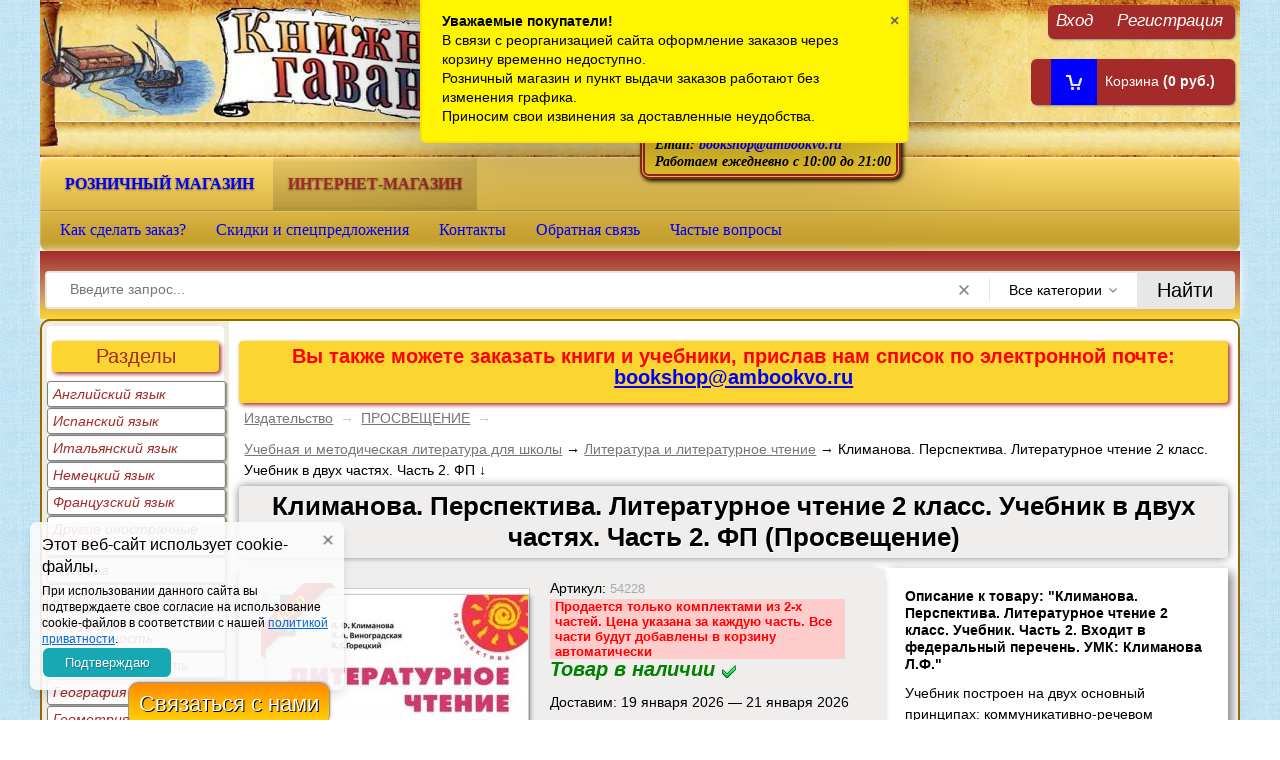

--- FILE ---
content_type: text/html; charset=utf-8
request_url: https://ambookvo.ru/bookshop/klimanova-perspektiva-literaturnoe-chtenie-2-klass-ch2fgosprosveschenie/
body_size: 15410
content:
<!DOCTYPE html> <HTML lang="ru" prefix="og: https://ogp.me/ns# fb: https://ogp.me/ns/fb# product: https://ogp.me/ns/product#" > <head> <meta http-equiv="Content-Type" content="text/html; charset=utf-8"/> <meta name="viewport" content="width=device-width, initial-scale=1.0"> <title>Климанова. Перспектива. Литературное чтение 2 класс. Учебник в двух частях. Часть 2. ФП (Просвещение) | Учебник. Литература. Купить в Санкт-Петербурге</title> <meta name="Keywords" content="Литература, Просвещение, Учебник, Перспектива, Климанова Л.Ф., 978-5-09-077222-8" /> <meta name="Description" content="В интернет-магазине Книжная гавань вы можете купить Климанова. Перспектива. Литературное чтение 2 класс. Учебник в двух частях. Часть 2. ФП (Просвещение) по самой низкой цене | Климанова Л.Ф.. Литература. Учебник. 978-5-09-077222-8" /> <meta name="geo.placename" content="Наличная ул., 42, Санкт-Петербург, Россия, 199397" /> <meta name="geo.position" content="59.9511900;30.2317420" /> <meta name="geo.region" content="RU-город Санкт-Петербург" /> <meta name="ICBM" content="59.9511900, 30.2317420" /> <link rel="icon" type="image/x-icon" href="https://cdn.ambookvo.ru/wa-data/public/site/img/favicon.ico" /> <meta property="fb:pages" content="157782457599380" />  <link rel="preload" href="https://cdn.ambookvo.ru/wa-content/js/jquery/jquery-2.2.0.min.js" as="script"> <script type="text/javascript" src="https://cdn.ambookvo.ru/wa-content/js/jquery/jquery-2.2.0.min.js"></script>     </head> <body id="shop"> <div id="header"> <div class="container"> <div class="block hidden-xs"> <div class="float-right auth"> <ul class="menu-h"> <li><a href="/bookshop/login/">Вход</a></li> <li><a href="/bookshop/signup/">Регистрация</a></li> </ul> </div> </div> <div class="float-right phone hidden-xs"> <p class="large">Санкт-Петербург</p> <p>Наличная ул., дом 42</p> <p>Помещение ТЦ "Гаванский"</p> <span>Телефон интернет-магазина: <a href="#" class="tooltip yellow-tooltip" data-title="Телефон для заказов на сумму свыше 3000 рублей. Информация о заказах в интернет-магазине."><i class="icon16 hint"></i></a></span><br>+7 (911) 759-18-63<br> <span>Телефон розничного магазина: <a href="#" class="tooltip yellow-tooltip" data-title="Телефон для заказов на сумму менее 3000 рублей. Информация о наличии книг в розничном магазине."><i class="icon16 hint"></i></a></span> <br>+7 (965) 012-92-94<br> <span>Email: <a href="mailto:bookshop@ambookvo.ru">bookshop@ambookvo.ru</a></span><br> <span>Работаем ежедневно с 10:00 до 21:00</span> </div> <div id="cart" class="float-right empty hidden-xs"> <a href="/bookshop/cart/"> <i class="icon16 cart"></i> <span>Корзина </span> <strong class="cart-total">(0 руб.)</strong> </a> </div> <div class="b-lazy logo hidden-xs" data-src="https://cdn.ambookvo.ru/wa-data/public/site/themes/test/img/sci_hat_bg.jpg"> <p class="title"> <a href="/">Книжная гавань - интернет-магазин учебной литературы</a> </p> <a href="/"> <img class="b-lazy" alt="интернет магазин Книжная гавань" title="Книжная гавань - книги и учебники в Санкт-Петербурге" data-src="https://cdn.ambookvo.ru/wa-data/public/site/themes/test/img/sci_logo.jpg"> </a> </div> <div id="niftybox" class="hidden-xs" role="navigation"> <div class="apps"> <ul class="menu-h"> <li><a href="/">Розничный магазин</a></li> <li class="selected">интернет-магазин</li> </ul> </div> <div class="app-navigation"> <div class="float-left"> <ul class="menu-h dropdown" id="page-list"><li><a href="/bookshop/kak-sdelat-zakaz/" title="Как сделать заказ в интернет-магазине Книжная гавань" class="display3">Как сделать заказ?</a></li><li><a href="/bookshop/discounts/" title="Скидки и спецпредложения" class="display6">Скидки и спецпредложения</a></li><li><a href="/bookshop/contacts/" title="Контактная информация о магазине Книжная гавань" class="display14">Контакты</a></li><li><a href="/bookshop/feedback/" title="Обратная связь" class="display12">Обратная связь</a></li><li><a href="/bookshop/faq/" title="Частые вопросы" class="display23">Частые вопросы</a></li></ul> </div> <div class="clear-both"></div> </div> </div> <div class="search"> <div class="js-searchpro__field-wrapper" id="searchpro-field-wrapper-696bc3a1862d1" data-params="{&quot;dropdown_status&quot;:true,&quot;category_status&quot;:true,&quot;dropdown_min_length&quot;:4,&quot;history_cookie_key&quot;:&quot;shop_searchpro_search_history&quot;,&quot;popular_status&quot;:false,&quot;popular_max_count&quot;:5,&quot;history_status&quot;:false,&quot;history_search_status&quot;:true,&quot;history_max_count&quot;:5,&quot;clear_button_status&quot;:true,&quot;escape_slash&quot;:true,&quot;dropdown_url&quot;:&quot;\/bookshop\/searchpro-plugin\/dropdown\/&quot;,&quot;results_url&quot;:&quot;\/bookshop\/search&quot;}" > <div class="js-searchpro__field"> <div class="searchpro__field"> <div class="searchpro__field-container js-searchpro__field-container"> <div class="searchpro__field-input-container"> <input class="searchpro__field-input js-searchpro__field-input" autocomplete="off" placeholder="Введите запрос..."/> <div class="searchpro__field-clear-button js-searchpro__field-clear-button"></div> </div> <div class="searchpro__field-categories-container"> <input type="hidden" name="category_id" value="0" class="js-searchpro__field-category-input"/> <div class="searchpro__field-categories-label js-searchpro__field-category-selector"> <span>
                        	                        Все категории
                                            </span> </div> <ul class="searchpro__field-categories-list js-searchpro__field-categories-list"> <li class="js-searchpro__field-category searchpro__field-category searchpro__field-category-all selected" data-id="0">Все категории
					</li> <li class="js-searchpro__field-category searchpro__field-category" data-id="3435" title="Производитель канцелярских товаров"> <span>
								Производитель канцелярских товаров
							</span> </li> <li class="js-searchpro__field-category searchpro__field-category" data-id="2498" title="Издательство"> <span>
								Издательство
							</span> </li> </ul> </div> <div class="searchpro__field-button-container"> <div class="searchpro__field-button js-searchpro__field-button">Найти</div> </div> </div> </div> </div> </div> </div> </div> </div> <div id="main"> <div class="container">   <div id="lsidebar" class="column float-left"> <p class="large">Разделы</p> <div class="inner menu-v"> <ul class="menu-v brands"> <li > <a href="/bookshop/brand/anglijskij-jazyk/">Английский язык</a> </li> <li > <a href="/bookshop/brand/ispanskij-jazyk/">Испанский язык</a> </li> <li > <a href="/bookshop/brand/italjanskij-jazyk/">Итальянский язык</a> </li> <li > <a href="/bookshop/brand/nemeckij-jazyk/">Немецкий язык</a> </li> <li > <a href="/bookshop/brand/francuzskij-jazyk/">Французский язык</a> </li> <li > <a href="/bookshop/brand/drugie-inostrannye-jazyki/">Другие иностранные языки</a> </li> <li > <a href="/bookshop/brand/algebra/">Алгебра</a> </li> <li > <a href="/bookshop/brand/biologija-i-ekologija/">Биология и экология</a> </li> <li > <a href="/bookshop/brand/vneurochnaja-dejatelnost/">Внеурочная деятельность</a> </li> <li > <a href="/bookshop/brand/vnimanie-i-pamjat/">Внимание и память</a> </li> <li > <a href="/bookshop/brand/geografija/">География</a> </li> <li > <a href="/bookshop/brand/geometrija/">Геометрия</a> </li> <li > <a href="/bookshop/brand/gramota-i-pismo/">Грамота и письмо</a> </li> <li > <a href="/bookshop/brand/estestvoznanie/">Естествознание</a> </li> <li > <a href="/bookshop/brand/izobrazitelnoe-iskusstvo/">Изобразительное искусство</a> </li> <li > <a href="/bookshop/brand/informatika-i-ikt/">Информатика и ИКТ</a> </li> <li > <a href="/bookshop/brand/iskusstvo/">Искусство</a> </li> <li > <a href="/bookshop/brand/istorija/">История</a> </li> <li > <a href="/bookshop/brand/kraevedenie/">Краеведение</a> </li> <li > <a href="/bookshop/brand/literatura/">Литература</a> </li> <li > <a href="/bookshop/brand/logika/">Логика</a> </li> <li > <a href="/bookshop/brand/logopedija/">Логопедия</a> </li> <li > <a href="/bookshop/brand/mhk/">МХК</a> </li> <li > <a href="/bookshop/brand/matematika/">Математика</a> </li> <li > <a href="/bookshop/brand/metapredmetnye-discipliny/">Метапредметное обучение</a> </li> <li > <a href="/bookshop/brand/muzyka/">Музыка</a> </li> <li > <a href="/bookshop/brand/nravstvennost/">Нравственное воспитание</a> </li> <li > <a href="/bookshop/brand/obzh/">ОБЖ</a> </li> <li > <a href="/bookshop/brand/obzchestvoznanie-i-pravo/">Обществознание и право</a> </li> <li > <a href="/bookshop/brand/okruzhajuzchij-mir/">Окружающий мир</a> </li> <li > <a href="/bookshop/brand/pedagogika/">Педагогика</a> </li> <li > <a href="/bookshop/brand/proektnaja-dejatelnost/">Проектная деятельность</a> </li> <li > <a href="/bookshop/brand/psihologija/">Психология</a> </li> <li > <a href="/bookshop/brand/razvitie-rebenka-do-3-h-let/">Развитие ребенка до 3-х лет</a> </li> <li > <a href="/bookshop/brand/ritorika/">Риторика и развитие речи</a> </li> <li > <a href="/bookshop/brand/russkij-jazyk/">Русский язык</a> </li> <li > <a href="/bookshop/brand/stihi-i-skazki/">Стихи и сказки</a> </li> <li > <a href="/bookshop/brand/tvorchestvo/">Творчество</a> </li> <li > <a href="/bookshop/brand/tehnologija/">Технология</a> </li> <li > <a href="/bookshop/brand/fizika/">Физика</a> </li> <li > <a href="/bookshop/brand/fizkultura/">Физкультура</a> </li> <li > <a href="/bookshop/brand/himija/">Химия</a> </li> <li > <a href="/bookshop/brand/cherchenie/">Черчение</a> </li> <li > <a href="/bookshop/brand/shkolnaja-biblioteka/">Школьная библиотека</a> </li> <li > <a href="/bookshop/brand/ekonomika/">Экономика</a> </li> <li > <a href="/bookshop/brand/kanctovary/">Канцелярские товары</a> </li> <li > <a href="/bookshop/brand/discount/">РАСПРОДАЖА !!!</a> </li> </ul> </div> <p class="large">Последние просмотренные товары</p> <div class="inner menu-v"> <div class="p-wmlvp"><ul class="p-wmlvp-products"><li><div class="p-wmlvp-image"><a href="/bookshop/klimanova-perspektiva-literaturnoe-chtenie-2-klass-ch2fgosprosveschenie/" title="Климанова. Перспектива. Литературное чтение 2 класс. Учебник в двух частях. Часть 2. ФП (Просвещение) &mdash; Климанова. Перспектива. Литературное чтение 2 класс. Учебник. Часть 2. Входит в федеральный перечень. УМК: Климанова Л.Ф."><img class="b-lazy" itemprop="image" alt="Климанова. Перспектива. Литературное чтение 2 класс. Учебник в двух частях. Часть 2. ФП (Просвещение)" data-src="https://cdn.ambookvo.ru/wa-data/public/shop/products/17/09/917/images/109002/109002.100.jpeg" src="https://cdn.ambookvo.ru/wa-data/public/shop/themes/test/img/dummy96.png"></a></div></li></ul></div> </div> </div> <div class="content column"> <div class="attention large hidden-xs"> <p>Вы также можете заказать книги и учебники, прислав нам список по электронной почте:
<a href="mailto:bookshop@ambookvo.ru">bookshop@ambookvo.ru</a> </p> </div>  <div class="breadcrumbs hidden-xs"> <a href="/bookshop/category/publishing/">Издательство</a> <span class="rarr">&rarr;</span> <a href="/bookshop/category/publishing/prosveschenie/">ПРОСВЕЩЕНИЕ</a> <span class="rarr">&rarr;</span> </div> <div id="smartfiltercontent"><script type="text/javascript" src="https://cdn.ambookvo.ru/wa-content/js/jquery-plugins/jquery.cookie.js" async></script> <script type="text/javascript" src="https://cdn.ambookvo.ru/wa-data/public/shop/themes/test/easyzoom.js" async></script> <div class="breadcrumbs hidden-xs"> <a href="/bookshop/category/books/uchebnaya-i-metodicheskaya-literatura-dlya-shkoly/">Учебная и методическая литература для школы</a> → 
            <a href="/bookshop/category/books/uchebnaya-i-metodicheskaya-literatura-dlya-shkoly/literatura-i-literaturnoe-chtenie/">Литература и литературное чтение</a> → 
    Климанова. Перспектива. Литературное чтение 2 класс. Учебник в двух частях. Часть 2. ФП  ↓
</div> <div itemscope itemtype="https://schema.org/Book"> <h1 itemprop="name">
        Климанова. Перспектива. Литературное чтение 2 класс. Учебник в двух частях. Часть 2. ФП (Просвещение)
           
    </h1> <ul class="menu-h product-internal"> </ul> <div id="product-info"> <div class="sidebar left triple"> <div class="product-page" id="overview"> <div class="align-center"> <div class="image" id="product-core-image"> <div class="autobadge-pl ribbon-4-tl product-id-917 ab-8-0" data-badge-id="ribbon-4" data-page="product" data-type="default" data-product-id="917" data-load-css="ab-8-0" style="z-index:1;width:75px;height:75px;margin-top:0;margin-left:0;"><span class="badge-text-block" style='background:rgba(255,0,0,1);background:-moz-linear-gradient(top,rgba(255,0,0,1) 0,rgba(153,0,0,1) 100%);background:-ms-linear-gradient(top,rgba(255,0,0,1) 0,rgba(153,0,0,1) 100%);background:-o-linear-gradient(top,rgba(255,0,0,1) 0,rgba(153,0,0,1) 100%);background:-webkit-linear-gradient(top,rgba(255,0,0,1) 0,rgba(153,0,0,1) 100%);background:linear-gradient(to bottom,rgba(255,0,0,1) 0,rgba(153,0,0,1) 100%);-webkit-box-shadow:0 3px 10px -5px #000000;-moz-box-shadow:0 3px 10px -5px #000000;box-shadow:0 3px 10px -5px #000000;width:100px;top:19px;left:-22px;line-height:20px;'><span data-pos="0" style="z-index:1;color:#faf605;font-family:Arial,sans-serif;font-size:16px;font-style:italic;font-weight:bold;text-align:center;top:-1px;right:0;text-shadow:none;width:auto;">Мало</span></span></div> <a href="https://cdn.ambookvo.ru/wa-data/public/shop/products/17/09/917/images/109002/109002.1200.jpeg" class="easyzoom"> <img itemprop="image" id="product-image" alt="Климанова. Перспектива. Литературное чтение 2 класс. Учебник в двух частях. Часть 2. ФП (Просвещение)" title="Климанова. Перспектива. Литературное чтение 2 класс. Учебник в двух частях. Часть 2. ФП (Просвещение)" src="https://cdn.ambookvo.ru/wa-data/public/shop/products/17/09/917/images/109002/109002.350.jpeg"> </a> </div></br> </div> </div> </div> <div class="content left triple"> <div class="cart" id="cart-flyer"> <form id="cart-form" data-name="Да" data-id="917" method="post" action="/bookshop/cart/add/"> <div class="artic" itemprop="offers" itemscope itemtype="https://schema.org/Offer">
                Артикул: <span class="hint" itemprop="sku">54228</span> <div class="attention small">
        Продается только комплектами из 2-х частей. Цена указана за каждую часть. Все части будут добавлены в корзину автоматически        </div> <meta itemprop="price" content="925 руб."> <p><em class="bold large green">Товар в наличии </em><i class="icon16 saved"></i></p> <link itemprop="availability" href="https://schema.org/InStock" /> <p>Доставим:                 19 января 2026 — 21 января 2026 </p> <input name="sku_id" type="hidden" value="59995"> </div> <div class="purchase"> <div class="add2cart"> <div class='flexdiscount-price-block flexdiscount-show product-id-917 f-update-sku' data-product-id='917' data-sku-id='59995' data-price='925.0000' data-view-type='1'><div><span class="price nowrap" itemprop="price">Опт. цена: 925 руб.</span></div></div> <input type="hidden" name="product_id" value="917"> <p>Дополнительная скидка для <br />авторизованных пользователей: <b>до 40% </b> <a href="#" class="tooltip yellow-tooltip" data-title="Зарегистрируйтесь или авторизуйтесь и получите дополнительную скидку на ряд товаров"><i class="icon16 hint"></i></a></p> <span class="count"> <span class="change minus min"><span>-</span></span> <span class="qty1"><input type="text" name="quantity" class="quantity" value="1"></span> <span class="change plus"><span>+</span></span> </span> <input class="addtocarts" type="submit" value="Добавить в корзину" title="Добавить в корзину" ><span class="added2cart" style="display: none;">Товар уже в корзине</span> <span class="oprice"><hr>Розничная цена:<a href="#" class="tooltip yellow-tooltip" data-title="Цена в розничном магазине на Наличной 42"><i class="icon16 hint"></i></a><br /> Для зарегистрированных пользователей</span><br /> <span class="account"><a href="/bookshop/login/">Войти</a> или <a href="/bookshop/signup/">Зарегистрироваться</a></span> <span class="noInCarts" data-product_id="917"></span> </div> </div> </form> <script type="text/javascript" src="https://cdn.ambookvo.ru/wa-data/public/shop/themes/test/product.js" async></script>   <table class="features" id="product-features"> <tr> <td class="name">
                                Штрихкод
                            </td> <td class="value" itemprop="identifier">
                                                                    9785090772228
                                                             
                            </td> </tr> <tr> <td class="name">
                                Код поставщика / ISBN
                            </td> <td class="value" itemprop="mpn">
                                                                    978-5-09-077222-8
                                                             
                            </td> </tr> <tr> <td class="name">
                                Продается комплектами
                            </td> <td class="value" itemprop="komplekt">
                                                                    Да
                                                             
                            </td> </tr> <tr> <td class="name">
                                Переплет
                            </td> <td class="value" itemprop="material">
                                                                    мягкий
                                                             
                            </td> </tr> <tr> <td class="name">
                                Год издания
                            </td> <td class="value" itemprop="dateCreated">
                                                                    2022
                                                             
                            </td> </tr> <tr> <td class="name">
                                Соответствие ФГОС
                            </td> <td class="value" itemprop="mentions">
                                                                    ФГОС
                                                             
                            </td> </tr> <tr> <td class="name">
                                Наличие в федеральном перечне
                            </td> <td class="value" itemprop="contentRating">
                                                                    ФП
                                                             
                            </td> </tr> <tr> <td class="name">
                                Количество томов
                            </td> <td class="value" itemprop="hasPart">
                                                                    1
                                                             
                            </td> </tr> <tr> <td class="name">
                                Количество страниц
                            </td> <td class="value" itemprop="numberOfPages">
                                                                    159
                                                             
                            </td> </tr> <tr> <td class="name">
                                Серия
                            </td> <td class="value" itemprop="bookEdition">
                                                                    Перспектива
                                                             
                            </td> </tr> <tr> <td class="name">
                                Издательство / производитель
                            </td> <td class="value" itemprop="publisher">
                                                                    Просвещение
                                                             
                            </td> </tr> <tr> <td class="name">
                                Автор
                            </td> <td class="value" itemprop="author">
                                                                    Климанова Л.Ф.
                                                             
                            </td> </tr> <tr> <td class="name">
                                Возрастная категория
                            </td> <td class="value" itemprop="typicalAgeRange">
                                                                                                            2 кл.
                                                                                                 
                            </td> </tr> <tr> <td class="name">
                                Раздел
                            </td> <td class="value" itemprop="genre">
                                                                                                            Литература
                                                                                                 
                            </td> </tr> <tr> <td class="name">
                                Тип издания
                            </td> <td class="value" itemprop="learningResourceType">
                                                                                                            Учебник
                                                                                                 
                            </td> </tr> <tr> <td class="name">
                                Язык
                            </td> <td class="value" itemprop="inLanguage">
                                                                                                            русский
                                                                                                 
                            </td> </tr> </table> <hr class="hidden-xs"> <div style="display:none"></div> <div class="aux"> </div> </div> </div> </div> <div class="right-padded"> <h2>Описание к товару: "Климанова. Перспектива. Литературное чтение 2 класс. Учебник. Часть 2. Входит в федеральный перечень. УМК: Климанова Л.Ф."</h2> <div class="description" id="product-description" itemprop="description">Учебник построен на двух основный принципах: коммуникативно-речевом (нацелен на развитие речевой культуры учащихся, всех видов речевой деятельности) и литературно-художественном (позволяет реализовать основные функции литературы как вида искусства: эстетическую, познавательную и нравственную). В учебнике представлена разнообразная тематика, которая отражает интересы школьников, важнейшие нравственные, социальные и познавательные стороны его жизни, используются научно-познавательные и научно-художественные произведения лучших детских писателей. Учащиеся продолжают знакомиться с новыми жанрами и видами литературы, учиться составлению плана и разным видам пересказа текста, сравнивать разные виды информации.</div>
                
Раздел: 
<a title="Литература" href="/bookshop/brand/literatura/">Литература</a> <p id="product-categories"> <span class="product-info">Издательство: <a href="/bookshop/category/publishing/prosveschenie/">ПРОСВЕЩЕНИЕ</a></span><br /> <span class="product-info">Серия: <a href="/bookshop/category/publishing/prosveschenie/series/perspektiva/">Перспектива</a></span><br /> </p> <hr> <div title="Комментарий"><img src="/wa-data/public/site/img/com.png" width="40" height="40" alt="Наш комментарий к товару"> </div> <p class="large">Комментарий:</p> <p>Пособие в двух частях, продается только комплектами.</p> </div> </div> <div class="clear-both"></div> <div data-state-id="Да" class="top-padded"> <div data-state-id="Да" class="related sbor"> <p class="large">
                    Рекомендуем посмотреть
                   
                    
                </p> <ul class="thumbs li150px product-list mini"> <li data-state-id="916" itemscope itemtype ="https://schema.org/Book"> <div class="item"> <div class="image"> <a href="/bookshop/klimanova-perspektiva-literaturnoe-chtenie-2-klass-ch1fgosprosveschenie/" title="Климанова. Перспектива. Литературное чтение 2 класс. Учебник в двух частях. Часть 1. ФП (Просвещение)"> <img class="b-lazy" itemprop="image" alt="Климанова. Перспектива. Литературное чтение 2 класс. Учебник. Часть 1. Входит в федеральный перечень. УМК: Климанова Л.Ф." data-src="https://cdn.ambookvo.ru/wa-data/public/shop/products/16/09/916/images/109001/109001.100.jpeg" src="https://cdn.ambookvo.ru/wa-data/public/shop/themes/test/img/dummy96.png"> <p itemprop="name">
                    Климанова. Перспектива. Литературное чтение 2 класс. Учебник в двух частях. Часть 1. ФП (Просвещение)
                </p> </a> </div> <p class="minima hidden-xs">Просвещение<br />Серия: Перспектива</p> <div class="offers" itemprop="offers" itemscope itemtype="https://schema.org/Offer"> <span class="price nowrap" itemprop="price">Оптовая цена: <br>925 руб.</span><br> </div> <form class="addtocart" method="post" action="/bookshop/cart/add/"> <input type="hidden" name="product_id" value="916"> <span class="noInCarts" data-product_id="916"></span> <a class="upDes" href="/bookshop/klimanova-perspektiva-literaturnoe-chtenie-2-klass-ch1fgosprosveschenie/">Подробнее</a> <span class="added2cart" style="display: none">Товар уже в корзине</span> </form> <link itemprop="availability" href="https://schema.org/InStock" /> <div class="attention small">Продается только комплектами</div> </div> </li> </ul> </div> </div> <br><p class="hidden-xs">Вы можете получить более полную информацию о товаре "<strong>Климанова. Перспектива. Литературное чтение 2 класс. Учебник в двух частях. Часть 2. ФП (Просвещение)</strong>", относящуюся к серии: Перспектива, издательства Просвещение, ISBN: 978-5-09-077222-8, автора/авторов: Климанова Л.Ф., если напишите нам в <a href="/bookshop/feedback/">форме обратной связи</a>.</p></div> </div> <div class="clear-both"></div> <div id="dialog" class="dialog"> <div class="dialog-background"></div> <div class="dialog-window"> <div class="cart"></div> </div> </div>   <div class="contactme-panel-wrap contactme-helper" id="contactme_1_696bc3a189a45"> <div class="contactme-shadow"></div> <div class="contactme-helper-panel"> <div class="contactme-close">&times;</div> <div class="contactme-form"> <h5>Напишите нам</h5> <form enctype="multipart/form-data" action="" method="POST" target="contactme_frame_contactme_1_696bc3a189a45" > <input name="email" value="" type="text" class="hide"/> <input name="name" value="" type="text" class="hide"/> <input name="url" value="" type="text" class="hide"/> <input class="contactme-form-action" value="/contactme/send" type="hidden" /> <input value="1" name="profile_id" type="hidden" /> <input value="1_696bc3a189a45" name="form_id" type="hidden" /> <input value="Климанова. Перспектива. Литературное чтение 2 класс. Учебник в двух частях. Часть 2. ФП (Просвещение)" name="current_page_name" type="hidden" /> <div class="contactme-field  required"> <input class="contactme-txt contactme-border-color contactme-rounding" type="text" maxlength="255" name="contactme_240" placeholder="Как к Вам обращаться?" /> </div> <div class="contactme-field  required"> <input class="contactme-txt contactme-border-color contactme-rounding" type="text" maxlength="255" name="contactme_241" placeholder="Ваш адрес электронной почты?" /> </div> <div class="contactme-field "> <div class="contactme-file-block  contactme-border-color contactme-rounding"> <label> <span class="input-file-btn">Файл</span> <input class="contactme-txt" type="file" name="contactme_242"  title='Attach a file'/> </label> </div> </div> <div class="contactme-field  required"> <textarea class="contactme-txt contactme-border-color contactme-rounding" type="text" name="contactme_243" placeholder="Ваше сообщение" ></textarea> </div> <div class="contactme-field  required"> <label><input class="" type="checkbox" value="1"  name="contactme_244" /><span class="checkbox-label">Нажимая на кнопку отправить, я соглашаюсь с политикой обработки персональных данных</span></label> </div> <div ><div class="wa-captcha"> <p> <img class="wa-captcha-img" src="/contactme/captcha.php?rid=1768670113696bc3a18a6fb" alt="CAPTCHA" title="Обновить капчу (CAPTCHA)"> <strong>&rarr;</strong> <input type="text" name="captcha" class="wa-captcha-input" autocomplete="off"> </p> <p> <a href="#" class="wa-captcha-refresh">Обновить капчу (CAPTCHA)</a> </p>  </div> </div> <div class="contactme-submit"> <input type="button" value="Отправить"  class="btn btn-dark-gray btn-small contactme-btn-sbm1"> <input type="button" value="Отправить" class="hide"> <input type="button" value="Отправить" class="hide"> </div> <div class="contactme-warning">Пожалуйста, заполните все обязательные поля.</div> <div class="contactme-valid-warning">Неправильное значение</div> </form> <div class="contactme-result"></div> <iframe id="contactme_frame_contactme_1_696bc3a189a45" name="contactme_frame_contactme_1_696bc3a189a45" class="contactme-frame"> </iframe> </div> </div> </div> <div class="contactme-open btn btn-dark-gray  btn-small  bottom round " data-id="contactme_1_696bc3a189a45">
        Связаться с нами
    </div>  </div> </div>    <div id="footer"> <div class="container hidden-xs"> <div class="content"> <div class="hr hidden-xs"></div>     <meta property="og:type" content="website"> <meta property="og:title" content="Климанова. Перспектива. Литературное чтение 2 класс. Учебник в двух частях. Часть 2. ФП (Просвещение)"> <meta property="og:description" content="Климанова. Перспектива. Литературное чтение 2 класс. Учебник. Часть 2. Входит в федеральный перечень. УМК: Климанова Л.Ф."> <meta property="og:image" content="https://cdn.ambookvo.ru/wa-data/public/shop/products/17/09/917/images/109002/109002.750x0.jpeg"> <meta property="og:url" content="https://ambookvo.ru/bookshop/klimanova-perspektiva-literaturnoe-chtenie-2-klass-ch2fgosprosveschenie/"> <meta property="product:price:amount" content="925"> <meta property="product:price:currency" content="RUB"> <link rel="icon" href="/favicon.ico" type="image/x-icon" />          <script src="/wa-apps/shop/plugins/searchpro/assets/frontend.field.js?v2.1.4" defer></script> <div class="fm"> <span class="small">
    •
    <a href="https://ambookvo.ru/catalogue/usloviya-predostavleniya-uslug/">Условия предоставления услуг</a>
    •
    <a href="https://ambookvo.ru/sitemap/">Карта сайта</a>
    •
    <a href="https://ambookvo.ru/bookshop/contacts/" rel="nofollow">Контакты</a>
    •
    <a href="https://ambookvo.ru/bookshop/feedback/" rel="nofollow">Обратная связь</a>
    •
    <a href="https://ambookvo.ru/bookshop/kak-sdelat-zakaz/" rel="nofollow">Как сделать заказ</a>
    •
    <a href="https://ambookvo.ru/bookshop/discounts/" rel="nofollow">Скидки</a>
    •
   
    </span> </div> <div class="float-right subscribe"> <p>Книжная гавань в соцсетях</p> <a target="_blank" href="https://vk.com/knignaya_gavan" rel="nofollow"> <img class="b-lazy" width="40" height="40" title="Книжная гавань в социальной сети ВКонтакте" alt="Книжная гавань в социальной сети ВКонтакте" data-src="https://cdn.ambookvo.ru/wa-data/public/site/themes/test/img/vk40.png"></a> <a target="_blank" href="https://twitter.com/knignaya_gavan" rel="nofollow"> <img class="b-lazy" width="40" height="40" title="Книжная гавань в Твиттере" alt="Книжная гавань в социальной сети Твиттер" data-src="https://cdn.ambookvo.ru/wa-data/public/site/themes/test/img/twit40.png"></a> <a href="/bookshop/rssfeed/6c9ce43e-8984-469a-82e4-21e890c65a4c.xml"> <img class="b-lazy" width="40" height="40" title="Подписаться" alt="Подписаться на новости" data-src="https://cdn.ambookvo.ru/wa-data/public/site/themes/test/img/rss40.png"></a> </div> <div id="copyright" class="float-left">
    &copy; 2026 Книжная гавань - 
    <a href="https://ambookvo.ru/bookshop/">Книжный интернет-магазин</a> </div> <p class="float-left">&nbsp;&nbsp;Пишите нам: <a href="mailto:bookshop@ambookvo.ru">bookshop@ambookvo.ru</a></p>  <div id="easyup"> <img src="https://cdn.ambookvo.ru/wa-data/public/site/img/arrow.png" alt="Наверх" /> <span>Наверх</span> </div>      <div class="cookies-note cookies-note_compact --left" id="cookies_note"> <div class="cookies-note__inner"> <div class="cookies-note__content"> <div class="cookies-note__title">Этот веб-сайт использует cookie-файлы.</div> <div class="cookies-note__text">При использовании данного сайта вы подтверждаете свое согласие на использование cookie-файлов в соответствии с нашей <a href="https://ambookvo.ru/catalogue/usloviya-predostavleniya-uslug/" target="_blank">политикой приватности</a>.</div> <span class="cookies-note__close"></span> </div> <button class="cookies-note__continue">Подтверждаю</button> </div> <input type="hidden" class="cookies-note__days" name="cookies-note__days" value="1"> </div> </div> </div> </div> <div class='flashmessage'> <div class='flashmessage-text'><b>Уважаемые покупатели!</b> <div></div>
В связи с реорганизацией сайта оформление заказов через корзину временно недоступно.
<div></div>
Розничный магазин и пункт выдачи заказов работают без изменения графика. 
<div></div>
Приносим свои извинения за доставленные неудобства. </div> <a class='flashmessage-close' time="1768756513" improvetime="1764682478">×</a> </div>   <link href="https://cdn.ambookvo.ru/wa-data/public/site/themes/test/nifty.css" rel="stylesheet" type="text/css"/><link href="https://cdn.ambookvo.ru/wa-data/public/shop/themes/test/nifty.shop.css" rel="stylesheet" type="text/css"><script type="text/javascript" src="https://cdn.ambookvo.ru/wa-data/public/mini/js/e8733ce2.js" defer ></script><script type="text/javascript" src="https://cdn.ambookvo.ru/wa-data/public/mini/js/f0fe47f2.js" defer ></script><script type="text/javascript" src="https://cdn.ambookvo.ru/wa-data/public/shop/themes/test/blazy.min.js"></script><script type="text/javascript">
  window.onload = function() {
  setTimeout(function() {
      var mainDivs = document.getElementsByClassName("column");
      var maxHeight = 0;
      for (var i = 0; i < mainDivs.length; ++i) {
        if (maxHeight < mainDivs[i].clientHeight) {
          maxHeight = mainDivs[i].clientHeight; 
        }
      }
      for (var i = 0; i < mainDivs.length; ++i) {
        mainDivs[i].style.height = maxHeight + "px";
      }
    }, 1000);
}
</script><script type="text/javascript">

function openbox(id){
    display = document.getElementById(id).style.display;
    if(display=='none'){
       document.getElementById(id).style.display='block';
    }else{
       document.getElementById(id).style.display='none';
    }
}
</script><style type="text/css">.p-wmlvp {border: 1px solid #ccc;border-radius: 3px;}.p-wmlvp-caption {font-size: 1.2rem;line-height: normal;text-align: center;padding: 0.75rem 0.5rem;}.p-wmlvp-caption a:hover {text-decoration: none;}.p-wmlvp-signature {text-align: right;padding: 0 0.5rem;}ul.p-wmlvp-products {margin: 0;padding: 0;list-style: none;}ul.p-wmlvp-products li {vertical-align: top;display: inline-block;margin: 4px;-moz-box-shadow: 0 1px 0 rgba(255,255,255,.1);-webkit-box-shadow: 0 1px 0 rgba(255,255,255,.1);box-shadow: 0 1px 0 rgba(255,255,255,.1);border: 2px solid #b7b7b7;}ul.p-wmlvp-products li:hover {border-color: red;}.p-wmlvp-image img {vertical-align: top;max-width: 100%;height: auto;}</style><script>    var bLazy = new Blazy({
        // Options
    });</script><script type="text/javascript">
  document.querySelectorAll('.count .plus').forEach(item => {

                    item.addEventListener('click', function () {
        
                        ++item.parentElement.querySelector('input').value;
        
                        if (item.parentElement.querySelector('input').value > 1) {
        
                            item.parentElement.querySelector('.minus').classList.remove('min');
        
                        }
        
                    });
        
                });
        
                document.querySelectorAll('.count .minus').forEach(item => {
        
                    item.addEventListener('click', function () {
        
                        --item.parentElement.querySelector('input').value;
        
                        if (item.parentElement.querySelector('input').value < 2) {
        
                            item.parentElement.querySelector('input').value = 1
        
                            item.classList.add('min');
        
                        }
        
                    });
        
                });
                </script><script type="text/javascript">
    var currency = {"code":"RUB","sign":"\u0440\u0443\u0431.","sign_html":"\u0440\u0443\u0431.","sign_position":1,"sign_delim":" ","decimal_point":",","frac_digits":"2","thousands_sep":" "};
            </script><link type="text/css" rel="stylesheet" href="/wa-apps/contactme/css/contactme.css?v=2025.03.07"><style>
    {literal}.contactme-bottom-panel {width: 75% !important}
.contactme-bottom-panel .contactme-open {background: rgba(0, 0, 0, 0) linear-gradient(to bottom, #9cf 0%, #09f 36%, #03f 100%) repeat scroll 0 0;font-size: 130%;text-align: center;width: 60%;color:#fff }
.contactme-open{margin-left: -40% !important;background: linear-gradient(to bottom,#FF8C00 0%,#FFA500 36%,#FFD700 100%) repeat scroll 0 0 rgba(0,0,0,0);font-size: 1.5em;color: #fff;text-shadow: 1px 1px 0 #000;}
.contactme-open:hover {background: linear-gradient(to top,#9CF 0%,#09F 36%,#03F 100%) repeat scroll 0 0 rgba(0,0,0,0);color: #FFD700}
.contactme-panel-wrap.bottom{width:25% !important}
{/literal}
    #contactme_1_696bc3a189a45 .contactme-form .contactme-rounding, #contactme_1_696bc3a189a45 input[type="checkbox"]:checked + .checkbox-label:before, #contactme_1_696bc3a189a45 input[type="checkbox"]:not(:checked) + .checkbox-label:before { border-radius:0px;}    #contactme_1_696bc3a189a45 .contactme-form .contactme-border-color, #contactme_1_696bc3a189a45 input[type="checkbox"]:checked + .checkbox-label:before, #contactme_1_696bc3a189a45 input[type="checkbox"]:not(:checked) + .checkbox-label:before { border-color:#e7e7e7e;}</style><script>
        $(function () {
            $('div.wa-captcha .wa-captcha-img').on('load', function () {
                $(window).trigger('wa_captcha_loaded');
            });

            $('div.wa-captcha .wa-captcha-refresh, div.wa-captcha .wa-captcha-img').click(function () {
                var $wrapper = $(this).parents('div.wa-captcha'),
                    $input = $wrapper.find('.wa-captcha-input'),
                    $img = $wrapper.find('.wa-captcha-img'),
                    src = $img.attr('src');

                if ($img.length) {
                    $img.attr('src', src.replace(/\?.*$/, '?rid=' + Math.random()));
                    $img.one('load', function () {
                        $(window).trigger('wa_captcha_loaded');
                        $input.val('').focus();
                    });
                }

                return false;
            });
        });
    </script><script>

(function ($) {
    $("document").ready(function(){

        
        var form_id = "contactme_1_696bc3a189a45";
        var form = $("#" + form_id);
        contactmeFormInit();
        contactmeButtonPosition();
        
        
        form.find("form").attr("action", form.find(".contactme-form-action").val());
        form.find(".contactme-btn-sbm1").click(function() {
            
            form.find("form").submit();
            
        });
        
        form.find("form input[type='file']").on('change', function(){
                
            for(var i = 0; i < this.files.length; i++){
        		let new_file_input = '<div class="contactme-hint">' + this.files.item(i).name + '</div>';
        		$(this).closest(".contactme-file-block").find(".contactme-hint").remove();
                $(this).closest(".contactme-file-block").append(new_file_input);
        	};
            
                
            
        });
        
        form.find("form").submit(function(){
            
            form.addClass("contactme-wait");
            var contactme_err = 0;
            form.find(".contactme-warning").hide(300);
            form.find(".contactme-valid-warning").hide(300);
            form.find("form .required-warning").removeClass("required-warning");
            form.find(".contactme-result").html("");
            
            form.find("form .required input").each(function(){
                
                if ($(this).attr('type') == "checkbox") {
                    if (!$(this).is(':checked')) {
                        $(this).addClass("required-warning");
                        form.find(".contactme-warning").fadeIn(300);
                        contactme_err= 1;
                    }
                } else {
                    if ($(this).attr('type') == "file") {
                        if ($(this).get(0).files.length == 0) {
                            $(this).closest(".contactme-file-block").addClass("required-warning");
                            form.find(".contactme-warning").fadeIn(300);
                            contactme_err= 1;
                        }
                    } else {
                        if (!$(this).val()) {
                            $(this).addClass("required-warning");
                            form.find(".contactme-warning").fadeIn(300);
                            contactme_err= 1;
                        }
                    }
                }
            });
            form.find("form .required textarea").each(function(){
                
                if (!$(this).val()) {
                    $(this).addClass("required-warning");
                    form.find(".contactme-warning").fadeIn(300);
                    contactme_err= 1;
                }
            });
            
            if (!contactme_err) {
                form.find("form input[type=email]").each(function(){
                    if (!isValidEmail($(this).val())) {
                        $(this).addClass("required-warning");
                        form.find(".contactme-valid-warning").fadeIn(300);
                        contactme_err = 1;
                    }
                });
                
                form.find("form input[type=tel]").each(function(){
                    if (!isValidPhone($(this).val())) {
                        $(this).addClass("required-warning");
                        form.find(".contactme-valid-warning").fadeIn(300);
                        contactme_err = 1;
                    }
                });
            }
                
            if (contactme_err > 0) {
                contactmeButtonPosition("bottom", false);
                form.removeClass("contactme-wait");
                return false;
            } else {
                
                $('#contactme_frame_' + form_id).on('load', function(){
                    form.find(".contactme-result").html($('#contactme_frame_' + form_id).contents().find('body').html()); 
                    form.removeClass("contactme-wait");
                    contactmeAfterSending();
                });
            }
        });
        
        $(window).resize(function(){
            contactmeButtonPosition();
        });
        
        
        function isValidEmail(value) {
            var re = /^[\w-\.]+@[\w-]+\.[a-z]{2,}$/i;
            return re.test(value);
        }
         
        function isValidPhone(value) {
            var re = /^[\d\+][\d\(\)\ -]{4,14}\d$/;
            return re.test(value);
        } 
        

    });
    
    

    function contactmeButtonPosition() {
        if ($(".contactme-open.right").length > 0) {
            var hh = $(".contactme-open.right").outerWidth();
            var ww = $(".contactme-open.right").outerHeight();
            if (ww == 0) {
                ww = $(".contactme-open.right").height();
            }
            if (hh == 0) {
                hh = $(".contactme-open.right").width();
            } 
            $(".contactme-open.right").css("margin-top", 0-(ww/2) + 'px');
            $(".contactme-open.right.rotate").css("margin-top", 0-ww - (hh/2) + 'px');
        }
        if ($(".contactme-open.left").length > 0) {
            var hh = $(".contactme-open.left").outerWidth();
            var ww = $(".contactme-open.left").outerHeight();
            if (ww == 0) {
                ww = $(".contactme-open.left").height();
            }
            if (hh == 0) {
                hh = $(".contactme-open.left").width();
            }
            $(".contactme-open.left").css("margin-top", (0-ww/2) + 'px');
            $(".contactme-open.left.rotate").css("margin-top", (0+hh/2) + 'px');
        }
        if ($(".contactme-open.top").length > 0 ) {
            var ww = $(".contactme-open.top").outerWidth();
            if (ww == 0) {
                ww = $(".contactme-open.top").width();
            }
            $(".contactme-open.top").css("margin-left", (0-ww/2) + 'px');
        }
        if ($(".contactme-open.bottom").length > 0 ) {
            var ww = $(".contactme-open.bottom").outerWidth();
            if (ww == 0) {
                ww = $(".contactme-open.bottom").width();
            }
            $(".contactme-open.bottom").css("margin-left", (0-ww/2) + 'px');
        }
    }

    function contactmeAfterSending() {
        
        if ($(".contactme-result").hasClass("contactme-success")) {
            
            window.setTimeout(contactmeClose,2000);
        }
    
    }

    function contactmeFormInit() {
        
        $(".contactme-helper-button, .contactme-open").click(function(event){
            event.preventDefault();
            var form_id = $(this).data("id");
            
            $('.contactme-panel-wrap#' + form_id + ' .contactme-shadow').fadeIn(200).css('opacity', '0.5');
            $('.contactme-panel-wrap#' + form_id).css("display", "flex").css('opacity', 1);
            
        });
        
        $(".contactme-close, .contactme-shadow").click(function(){
            contactmeClose();
        });
        
    };
    
    function contactmeClose() {
        $(".contactme-panel-wrap").css('opacity', 0);
        
        $('.contactme-panel-wrap').css('display', 'none');
        
    }


})(jQuery);
    
</script><link href="https://cdn.ambookvo.ru/wa-content/font/ruble/arial/fontface.css" rel="stylesheet"><link href="/wa-apps/shop/plugins/listfeatures/css/frontend_features.css?2.5.0" rel="stylesheet"><link href="/wa-apps/shop/plugins/autobadge/css/frontend.min.css?1.7.7" rel="stylesheet"><script src="/wa-data/public/mini/js/96fa5144.js"></script><script src="/wa-apps/shop/plugins/autobadge/js/jquerycountdowntimer/jquery.countdownTimer.min.js?1.7.7"></script><script src="/wa-apps/shop/plugins/autobadge/js/frontend.min.js?1.7.7"></script><script src="/wa-apps/shop/plugins/flexdiscount/js/flexdiscountFrontend.min.js?2025.11.48"></script><style>
#easyup {
	background-color:#cecece;
	border-radius:10px;
	color:#FF0000;
	display:none;
	font-size:15px;
	opacity:0,8;
	padding:10px;
	position:fixed;	
	text-align:center;
			z-index:9999;
	right:1px;bottom:10px;}
#easyup span {
	display: block ;
}
#easyup:hover {
	cursor: pointer ;
	opacity: 1 ;
}
</style><script>
$(function() {
	var easyup = $('#easyup') ;
	if(easyup.length) {
		$(window).scroll(function() {
			if($(this).scrollTop() > 0) {
				easyup.fadeIn() ;
			} else {
				easyup.fadeOut() ;
			}
		}) ;
		easyup.click(function() {
			$('body,html').animate({scrollTop: 0}, 400) ;
			return false ;
		}) ;
	}
}) ;
</script><link rel='stylesheet' href='https://cdn.ambookvo.ru/wa-data/public/shop/plugins/itemsets/css/itemsetsFrontend.css'><style type='text/css'>
                    i.itemsets-pl.loader { background: url(https://cdn.ambookvo.ru/wa-apps/shop/plugins/itemsets/img/loader.gif) no-repeat; width: 43px; height: 11px; display: inline-block; }
                </style><script type='text/javascript' src='https://cdn.ambookvo.ru/wa-data/public/mini/js/effa4bd8.js'></script><script type='text/javascript' src='https://cdn.ambookvo.ru/wa-data/public/mini/js/ecab5658.js'></script><script type='text/javascript'>
                    (function($) { 
                        $(function() {
                            $.itemsetsFrontend.init();
                        });
                    })(jQuery);
                </script><script type="text/javascript">$(function(){$(document).on("click",".shop_favorites a.add,.shop_favorites a.del",function(){var b=$(this).closest(".shop_favorites");$.post($(this).attr("href"),{product_id:b.data("product-id")},function(a){"ok"==a.status?(b.html(a.data.html),$(".shop_favorites .count").html(a.data.count)):alert(a.errors)},"json");return!1})})</script><link rel="stylesheet" href="https://ambookvo.ru/wa-data/public/shop/themes/test/searchpro_plugin_field.css?v2.1.4" /><link rel="stylesheet" href="https://ambookvo.ru/wa-data/public/shop/plugins/searchpro/stylesheet/test/field.css?1725898117" /><style class="autobadge-inline-css" data-targets="autobadge-pl.ab-8-0">.autobadge-pl.ab-8-0 .badge-text-block:before{border-top-color:rgba(153,0,0,1);border-left-color:rgba(153,0,0,1)}.autobadge-pl.ab-8-0 .badge-text-block:after{border-top-color:rgba(153,0,0,1);border-right-color:rgba(153,0,0,1)}.autobadge-pl{opacity:0;}</style><script>(function($){$(function(){$.autobadgeFrontend.init({update:'/bookshop/autobadge/update/',forceParentVisible:'',delayLoading:'1',delayLoadingAjax:'',forceParentRelative:'1',showLoader:'1'});});})(jQuery);</script><style>i.icon16-flexdiscount.loading{background-image:url(https://ambookvo.ru/wa-apps/shop/plugins/flexdiscount/img/loading16.gif)}i.flexdiscount-big-loading{background:url(https://ambookvo.ru/wa-apps/shop/plugins/flexdiscount/img/loading.gif) no-repeat}.fl-is-loading > * { opacity: 0.3; }.fl-is-loading { position:relative }.fl-is-loading:after{ position:absolute; top:0;left:0;content:"";width:100%;height:100%; background:url(https://ambookvo.ru/wa-apps/shop/plugins/flexdiscount/img/loader2.gif) center center no-repeat}.fl-loader-2:after{ position:absolute; top:0;left:0;content:"";width:100%;height:100%; background:url(https://cdn.ambookvo.ru/wa-content/img/loading16.gif) center center no-repeat}i.icon16-flexdiscount{background-repeat:no-repeat;height:16px;width:16px;display:inline-block;text-indent:-9999px;text-decoration:none!important;vertical-align:top;margin:-.1em .25em 0 0}i.flexdiscount-big-loading{display:inline-block;width:32px;height:32px;margin:15px 0}.flexdiscount-coup-del-block,.flexdiscount-loader{display:none}.align-center{text-align:center}.flexdiscount-coup-result,.flexdiscount-form,.flexdiscount-price-block,.flexdiscount-user-affiliate,.flexdiscount-user-discounts{margin:10px 0}.flexdiscount-coup-result{color:green}.flexdiscount-coup-result.flexdiscount-error{color:red}.flexdiscount-max-affiliate,.flexdiscount-max-discount{font-size:1.5em;color:#c03;font-weight:600}.flexdiscount-coupon-delete:before{content:'x';padding:5px;-webkit-border-radius:50%;-moz-border-radius:50%;border-radius:50%;border:2px solid red;width:.5em;height:.5em;display:inline-block;text-align:center;line-height:.5em;margin-right:5px;font-size:1.3em;color:red;font-weight:700;vertical-align:middle}.flexdiscount-price-block{display:inline-block}.flexdiscount-product-discount{display:table}.flexdiscount-my-content>div{padding:10px}.flexdiscount-discounts-affiliate{color:#c03;background:#fff4b4;padding:5px 10px;border-radius:20px}/***********************
 *
 * ru: Блок Доступных скидок и бонусов
 * en: Available discount and bonuses
 *
************************/

/**
* Обертка
* Wrap
*/
.flexdiscount-available-discount { }
/**
* Блок вывода Доступных скидок и бонусов
* Available discount and bonuses
*/
.flexdiscount-alldiscounts { clear: none; background-color: #FFFFFF; border: 1px solid #DDDDDD; -webkit-border-radius: 4px; -moz-border-radius: 4px; border-radius: 4px; margin: 10px 0; }
/**
* Шапка
* Header block
*/
.flexdiscount-alldiscounts-heading { background: #fff4b4; text-transform: uppercase; -webkit-border-top-left-radius: 3px; -moz-border-top-left-radius: 3px; border-top-left-radius: 3px; -webkit-border-top-right-radius: 3px; -moz-border-top-right-radius: 3px; border-top-right-radius: 3px; padding: 10px 15px;}
/**
* Заголовок шапки
* Header text
*/
.flexdiscount-alldiscounts-heading .h3 { font-size: 14px; margin: 0; padding: 0; color: #444;}
/**
* Внутренний отступ основной части
* Padding of the block body
*/
.flexdiscount-alldiscounts-body, .flexdiscount-alldiscounts .flexdiscount-body { padding: 15px; }
/*
* Ширина таблицы
* Width table
*/
.flexdiscount-alldiscounts table { width: 100%; }
/*
* Внешний отступ неупорядоченных списков
* Margin of unordered lists
*/
.flexdiscount-alldiscounts ul { margin: 0; }
/*
* Стили таблицы
* Table styles
*/
.flexdiscount-alldiscounts .flexdiscount-table { border-left: 1px solid #000; border-top: 1px solid #000; width: 100%; margin: 0; }
/*
* Стили заголовков и ячеек таблицы
* Table cells styles
*/
.flexdiscount-alldiscounts .flexdiscount-table td, .flexdiscount-alldiscounts .flexdiscount-table th { color: #000; border: 1px solid #000; padding: 5px; }
.fl-discount-skus { margin-bottom: 10px; }
tr.fl-discount-skus td { padding: 10px 5px; }

/***********************
 *
 * ru: Блок Действующих скидок и бонусов
 * en: Product active discounts and bonuses
 *
************************/

/**
* Обертка
* Wrap
*/
.flexdiscount-product-discount { display: table; }
/**
* Блок вывода Действующих скидок и бонусов
* Product active discounts and bonuses block
*/
.flexdiscount-pd-block { background-color: #FFFFFF; border: 1px solid #DDDDDD; -webkit-border-radius: 4px; -moz-border-radius: 4px; border-radius: 4px; margin: 10px 0; }
/**
* Шапка
* Header block
*/
.flexdiscount-pd-block .flexdiscount-heading, #yourshop .flexdiscount-pd-block .flexdiscount-heading { background: #163bdb; text-transform: uppercase; border-color: #DDDDDD; color: #333333; -webkit-border-top-left-radius: 3px; -moz-border-top-left-radius: 3px; border-top-left-radius: 3px; -webkit-border-top-right-radius: 3px; -moz-border-top-right-radius: 3px; border-top-right-radius: 3px; padding: 10px 15px;}
/**
* Заголовок шапки
* Header text
*/
.flexdiscount-pd-block .flexdiscount-heading .h3 { font-size: 14px; margin: 0; padding: 0; color: #fff;}
/**
* Внутренний отступ основной части
* Padding of the block body
*/
.flexdiscount-pd-block .flexdiscount-body { padding: 15px; }
/*
* Внешний отступ неупорядоченных списков
* Margin of unordered lists
*/
.flexdiscount-pd-block ul { margin: 0; }
/*
* Стили таблицы
* Table styles
*/
.flexdiscount-pd-block .flexdiscount-table { border-left: 1px solid #000; border-top: 1px solid #000; width: 100%; margin: 0; }
/*
* Стили заголовков и ячеек таблицы
* Table cells styles
*/
.flexdiscount-pd-block .flexdiscount-table td, .flexdiscount-pd-block .flexdiscount-table th { color: #000; border: 1px solid #000; padding: 5px; }

/***********************
 *
 * ru: Активные скидок и бонусов
 * en: Active discounts and bonuses block
 *
************************/

/**
* Обертка
* Wrap
*/
.flexdiscount-user-discounts { }
/**
* Блок вывода активных скидок и бонусов
* Active discounts and bonuses block
*/
.flexdiscount-discounts { clear: both; overflow: hidden; background-color: #FFFFFF; border: 1px solid #ddd; margin: 10px 0; }
/**
* Шапка
* Header block
*/
.flexdiscount-discounts-heading { background: #eee; text-transform: uppercase; color: #333333; padding: 10px 15px; }
/**
* Заголовок шапки
* Header text
*/
.flexdiscount-discounts-heading .h3 { font-size: 14px; margin: 0; color: #444; }
/**
* Внутренний отступ основной части
* Padding of the block body
*/
.flexdiscount-discounts-body { padding: 0; }
/*
* Ширина таблицы
* Width table
*/
.flexdiscount-discounts table { width: 100%; }
/*
* Стили неупорядоченных списков
* Styles of unordered lists
*/
.flexdiscount-discounts-body ul { list-style: none; padding: 0; margin: 0; }
.flexdiscount-discounts-body li { padding: 10px 15px; background-color: #fefce3; margin: 5px 0; }
/*
* Стили для размера скидки
* Styles for discount
*/
.flexdiscount-discounts-price { color: #e8385c; display: inline-block; }

/***********************
 *
 * ru: Дополнительная форма ввода купонов
 * en: Additional coupon form
 *
************************/

/*
* Цвет сообщения о успешно введенном купоне
* Message color about successfully entered coupon
*/
.flexdiscount-coup-result { color: green; }
/*
* Цвет сообщения о неверно введенном купоне
* Message color about incorrectly entered coupon
*/
.flexdiscount-coup-result.flexdiscount-error { color: #ff0000; }
/**
* Крестик удаления купона
* Delete coupon cross
*/
.flexdiscount-coupon-delete:before { content: 'x'; padding: 5px; -webkit-border-radius: 50%; -moz-border-radius: 50%; border-radius: 50%; border: 2px solid #ff0000; width: .5em; height: .5em; display: inline-block; text-align: center; line-height: .5em; margin-right: 5px; font-size: 1.3em; color: #ff0000; font-weight: bold; vertical-align: middle; }

/***********************
 *
 * ru: Блок правил запрета
 * en: Deny discounts block
 *
************************/

/**
* Обертка
* Wrap
*/
.flexdiscount-deny-discount { }
/**
* Блок вывода правил запрета
* Deny discounts block
*/
.flexdiscount-denydiscounts { clear: none; background-color: #FFFFFF; border: 1px solid #DDDDDD; -webkit-border-radius: 4px; -moz-border-radius: 4px; border-radius: 4px; margin: 10px 0; }
/**
* Шапка
* Header block
*/
.flexdiscount-denydiscounts-heading { background: #ff0000; text-transform: uppercase; -webkit-border-top-left-radius: 3px; -moz-border-top-left-radius: 3px; border-top-left-radius: 3px; -webkit-border-top-right-radius: 3px; -moz-border-top-right-radius: 3px; border-top-right-radius: 3px; padding: 10px 15px;}
/**
* Заголовок шапки
* Header text
*/
.flexdiscount-denydiscounts-heading .h3 { font-size: 14px; margin: 0; padding: 0; color: #fff;}
/**
* Внутренний отступ основной части
* Padding of the block body
*/
.flexdiscount-denydiscounts-body, .flexdiscount-denydiscounts .flexdiscount-body { padding: 15px; }
/*
* Ширина таблицы
* Width table
*/
.flexdiscount-denydiscounts table { width: 100%; }
/*
* Внешний отступ неупорядоченных списков
* Margin of unordered lists
*/
.flexdiscount-denydiscounts ul { margin: 0; }
/*
* Стили таблицы
* Table styles
*/
.flexdiscount-denydiscounts .flexdiscount-table { border-left: 1px solid #000; border-top: 1px solid #000; width: 100%; margin: 0; }
/*
* Стили заголовков и ячеек таблицы
* Table cells styles
*/
.flexdiscount-denydiscounts .flexdiscount-table td, .flexdiscount-denydiscounts .flexdiscount-table th { color: #000; border: 1px solid #000; padding: 5px; }

/***********************
 *
 * ru: Блок цены со скидкой
 * en: Block of price with discount
 *
************************/

/*
* Обертка
* Wrap
*/
.flexdiscount-price-block { display: inline-block; }

/***********************
 *
 * ru: Скидки в личном кабинете
 * en: Discounts in customer account
 *
************************/

/*
* Обертка
* Wrap
*/
.flexdiscount-my-content > div { padding: 10px; }

/***********************
 *
 * ru: Остальные стили
 * en: Other styles
 *
************************/

/*
* Бонусы
* Bonuses
*/
.flexdiscount-discounts-affiliate { color: #c03; background: #fff4b4; padding: 5px 10px; border-radius: 20px; }
/**
* Максимальное значение скидок и бонусов в блоках Доступных и Действующих скидок
* Maximum value of discount and bonuses in Available discounts block and Product discounts block
*/
.flexdiscount-max-discount, .flexdiscount-max-affiliate { font-size: 1.3em; color: #c03; font-weight: 600; }</style><script>$(function() {$.flexdiscountFrontend = new FlexdiscountPluginFrontend({urls: {couponAddUrl: '/bookshop/flexdiscount/couponAdd/',updateDiscountUrl: '/bookshop/flexdiscount/update/',refreshCartUrl: '/bookshop/flexdiscount/cartUpdate/',deleteUrl: '/bookshop/flexdiscount/couponDelete/',cartSaveUrl: {shop: '/bookshop/cart/save/',plugin: '/bookshop/my/'},cartDeleteUrl: {shop: '/bookshop/cart/delete/',plugin: '/bookshop/my/'},cartAddUrl: {shop: '/bookshop/cart/add/',plugin: '/bookshop/my/'}},updateInfoblocks: 0,hideDefaultAffiliateBlock: '',ss8forceUpdate: '0',addAffiliateBlock: 0,loaderType: 'loader1',locale: 'ru_RU',settings: {"enable_frontend_cart_hook":0},ss8UpdateAfterPayment: 0,shopVersion: '11.6.0.1130'});});</script><link href="/wa-apps/shop/plugins/carousel/css/carousel.css" rel="stylesheet" type="text/css"><script type="text/javascript" src="/wa-apps/shop/plugins/carousel/js/jcarousel/jquery.jcarousel.min.js"></script><script type="text/javascript" src="/wa-apps/shop/plugins/carousel/js/jcarousel/jquery.jcarousel-autoscroll.min.js"></script><script type="text/javascript" src="/wa-apps/shop/plugins/carousel/js/jcarousel/jquery.jcarousel-control.min.js"></script><script type="text/javascript" src="/wa-data/public/mini/js/0e744518.js"></script><script type="text/javascript" >
   (function(m,e,t,r,i,k,a){m[i]=m[i]||function(){(m[i].a=m[i].a||[]).push(arguments)};
   m[i].l=1*new Date();k=e.createElement(t),a=e.getElementsByTagName(t)[0],k.async=1,k.src=r,a.parentNode.insertBefore(k,a)})
   (window, document, "script", "https://mc.yandex.ru/metrika/tag.js", "ym");

   ym(1458439, "init", {
        id:1458439,
        clickmap:true,
        trackLinks:true,
        accurateTrackBounce:true,
        webvisor:false
   });
</script><script src='/wa-data/public/mini/js/238e4a8a.js'></script><script>
			$(function () {
			    $.incarts.init({ 'submit_class':'added2cart disabled', 'submit_name':'Товар уже в корзине', 'show_info':'', 'selector_name':'input[type="submit"]', 'selector_submit':'input[type="submit"]', 'selector_remove':'', 'action_add':0 });
			});
        </script><link rel='stylesheet' href='/wa-apps/shop/plugins/cookies/css/style.css'><script>
		if (typeof(jQuery) == 'undefined') {
			document.write('<script src="/wa-apps/shop/plugins/cookies/js/jquery-3.1.0.min.js"><\/script>');
		}</script><script>
		if (typeof($.cookie) == 'undefined') {
			document.write('<script src="/wa-apps/shop/plugins/cookies/js/jquery.cookie.js"><\/script>');
		} </script><script src="/wa-data/public/mini/js/f02f438a.js"></script><style> .flashmessage {
    position: fixed;
    z-index: 1000000;
            top: -5px;
        width: 440px;
    padding: 15px 25px 15px 20px;
        border: 2px solid #FFE000;
        border-radius: 6px;
    background: #FFF500;
    box-shadow: 0px 0px 100px rgba(0,0,0,0.5);
    font-size: 14px;
    line-height: 19px;
    color: #000000;
    -webkit-animation-duration: 0.5s;
    -webkit-animation-timing-function: ease-in-out;
    -webkit-animation-name: slideIn;
}
.flashmessage-text a{
    color: #006bd8;
}

.flashmessage-text i a:hover {
    color: #006bd8 !important;
    text-decoration: underline;
}

.flashmessage-close {
    display: block;
    position: absolute;
    right: 8px;
    top: 16px;
    font-size: 16px;
    line-height: 16px;
    text-decoration: none;
    font-weight: bold;
    color: #666666;
    font-family: Verdana, Arial, Helvetica, sans-serif;
    cursor: pointer;
} </style><script src="/wa-apps/shop/plugins/flashmessage/js/flashmessage.js" type="text/javascript"> </script></body> <!-- 0.003 --></html>

--- FILE ---
content_type: application/javascript
request_url: https://ambookvo.ru/wa-data/public/mini/js/f02f438a.js
body_size: 104
content:
jQuery(document).ready(function($){$('#cookies_note').prependTo('body');$('#cookies_note .cookies-note__continue, #cookies_note .cookies-note__close').on('click',function(){var days=$('.cookies-note__days').val();$.cookie('cookies_note','1',{expires:parseInt(days),path:'/'});$('#cookies_note').remove()});if($('.cookies-note__continue').is(':empty')||!$('.cookies-note__continue').length){$('.cookies-note__inner').addClass('cookies-note__inner_center')}})